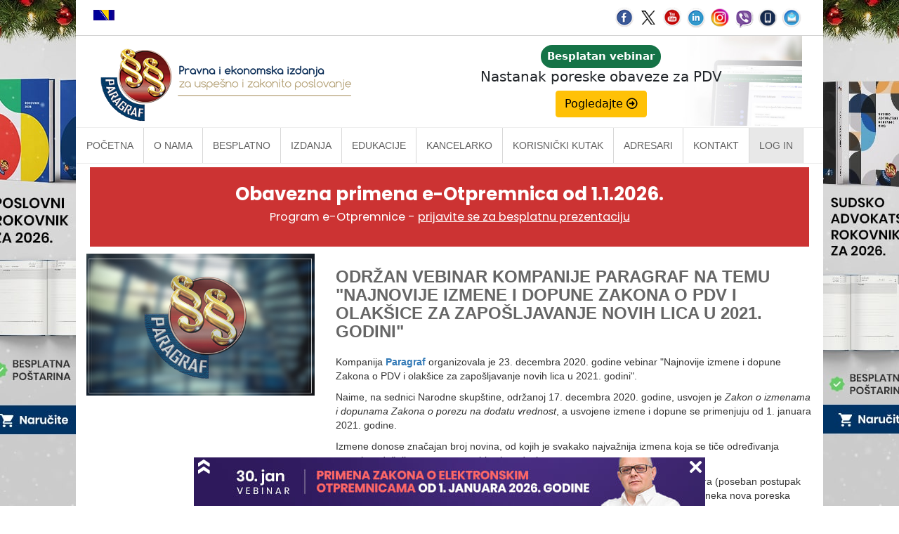

--- FILE ---
content_type: text/html
request_url: https://www.paragraf.rs/dnevne-vesti/241220/241220-vest1.html
body_size: 4792
content:
<!DOCTYPE html>
<html lang="sr">
	<head>
		<!-- Google Tag Manager -->
		<script>(function(w,d,s,l,i){w[l]=w[l]||[];w[l].push({'gtm.start':
		new Date().getTime(),event:'gtm.js'});var f=d.getElementsByTagName(s)[0],
		j=d.createElement(s),dl=l!='dataLayer'?'&l='+l:'';j.async=true;j.src=
		'https://www.googletagmanager.com/gtm.js?id='+i+dl;f.parentNode.insertBefore(j,f);
		})(window,document,'script','dataLayer','GTM-MMRQ5R6');</script>
		<!-- End Google Tag Manager -->
		<title>ODRŽAN VEBINAR KOMPANIJE PARAGRAF NA TEMU "NAJNOVIJE IZMENE I DOPUNE ZAKONA O PDV I OLAKŠICE ZA ZAPOŠLJAVANJE NOVIH LICA U 2021. GODINI"</title>
		<meta charset="UTF-8">
		<meta http-equiv="X-UA-Compatible" content="IE=edge">
		<meta name="viewport" content="width=device-width, initial-scale=1.0">
		<meta name="description" content="Kompanija Paragraf organizovala je 23. decembra 2020. godine vebinar &quot;Najnovije izmene i dopune Zakona o PDV i olakšice za zapošljavanje novih lica u 2021. godini&quot;.">
		<link rel="alternate" href="https://www.paragraf.rs/dnevne-vesti/241220/241220-vest1.html"  hreflang="sr">
		<!-- fix for internet explorer -->
		<!--[if lt IE 9]>
		<script src="//cdnjs.cloudflare.com/ajax/libs/html5shiv/3.7.3/html5shiv.min.js"></script>
		<![endif]-->
		
		<!-- CSS -->
		<link href="../../css/bootstrap-2.min.css" rel="stylesheet" type="text/css">
		<link href="../../css/bootstrap-theme.min.css" rel="stylesheet" type="text/css">
		<link href="../../css/custom-2.min.css" rel="stylesheet" type="text/css">
		<link href="../../css/vesti-2.min.css" rel="stylesheet" type="text/css">
		
		<!-- FB share -->
		<meta property="og:url" content="https://www.paragraf.rs/dnevne-vesti/241220/241220-vest1.html">
		<meta property="og:type" content="article">
		<meta property="og:title" content="ODRŽAN VEBINAR KOMPANIJE PARAGRAF NA TEMU &quot;NAJNOVIJE IZMENE I DOPUNE ZAKONA O PDV I OLAKŠICE ZA ZAPOŠLJAVANJE NOVIH LICA U 2021. GODINI&quot;">
		<meta property="og:description" content="Kompanija Paragraf organizovala je 23. decembra 2020. godine vebinar &quot;Najnovije izmene i dopune Zakona o PDV i olakšice za zapošljavanje novih lica u 2021. godini&quot;.">
		<meta property="og:image" content="https://www.paragraf.rs/images/fb_vesti.jpg">
		<meta property="fb:app_id" content="831277296907754">
		
		<!-- Facebook Pixel Code -->
		<script>
			!function(f,b,e,v,n,t,s){if(f.fbq)return;n=f.fbq=function(){n.callMethod?
			n.callMethod.apply(n,arguments):n.queue.push(arguments)};if(!f._fbq)f._fbq=n;
			n.push=n;n.loaded=!0;n.version='2.0';n.queue=[];t=b.createElement(e);t.async=!0;
			t.src=v;s=b.getElementsByTagName(e)[0];s.parentNode.insertBefore(t,s)}(window,
			document,'script','https://connect.facebook.net/en_US/fbevents.js');
			fbq('init', '1083070355130829'); // Insert your pixel ID here.
			fbq('track', 'PageView');
		</script>
		<noscript><img height="1" width="1" style="display:none"
		src="https://www.facebook.com/tr?id=1083070355130829&ev=PageView&noscript=1"
		></noscript>
		<!-- DO NOT MODIFY -->
		<!-- End Facebook Pixel Code -->
	</head>
	<body>
		<!-- Google Tag Manager (noscript) -->
		<noscript><iframe src="https://www.googletagmanager.com/ns.html?id=GTM-MMRQ5R6"	height="0" width="0" style="display:none;visibility:hidden"></iframe></noscript>
		<!-- End Google Tag Manager (noscript) -->
		<div id="fb-root"></div>
		<script>(function(d, s, id) {var js, fjs = d.getElementsByTagName(s)[0];if (d.getElementById(id)) return;js = d.createElement(s); js.id = id;js.src = "//connect.facebook.net/en_US/sdk.js#xfbml=1&version=v2.8";fjs.parentNode.insertBefore(js, fjs);}(document, 'script', 'facebook-jssdk'));</script>
		<iframe id="branding-left"  class='branding' frameborder="0" scrolling="no" src="/newsletter/tr/new_admin/echo/vesti/vesti-b-levo.php"></iframe>
		<iframe id="branding-right" class='branding' frameborder="0" scrolling="no" src="/newsletter/tr/new_admin/echo/vesti/vesti-b-desno.php"></iframe>
		<div class="row">
			<div class="container">
				<div class="preheader">
					<div class="col-md-6">
						<span><a href="https://www.paragraf.ba" target="_blank"><img src="https://www.paragraf.rs/img/bosna.png" alt="Zastava Bosne i Hercegovine" title="Paragraf Lex Bosna i Hercegovina"></a></span>
					</div>
					<div class="col-md-6 soc-resp-hide">
						<div>
							<div class="pull-right social">
								<a href="https://www.facebook.com/ParagrafLex/?ref=ts" target="_blank"><img src="https://www.paragraf.rs/img/social-networks/facebook.png" alt="Facebook"></a>
								<a href="https://twitter.com/paragraf" target="_blank"><img src="https://www.paragraf.rs/img/social-networks/tweeter.png" alt="Tweeter"></a>
								<a href="https://www.youtube.com/user/paragraflex" target="_blank"><img src="https://www.paragraf.rs/img/social-networks/tube.png" alt="Youtube"></a>
								<a href="https://www.linkedin.com/company/paragraf-company" target="_blank"><img src="https://www.paragraf.rs/img/social-networks/linkedin.png" alt="Linkedin"></a>
								<a href="https://www.instagram.com/paragraf.rs/" target="_blank"><img src="https://www.paragraf.rs/img/social-networks/instagram.png" alt="Instagram"></a>
								<a href="https://invite.viber.com/?g2=AQBtT6ghmSptiUu6lUbSygzRjfHOWFhDEQoFj%2F26zAhVQZbBhLOxOuclBAV9CvFE&lang=en" target="_blank"><img src="https://www.paragraf.rs/img/social-networks/viber.png" alt="Viber chat"></a>
								<a href="https://www.paragraf.rs/mobilne_aplikacije.html" target="_blank"><img src="https://www.paragraf.rs/img/social-networks/paragraf_android.png" alt="Paragraf android"></a>
								<a href="http://paragrafnews.rs/mail_lista_process_web_forms/" target="_blank"><img src="https://www.paragraf.rs/img/social-networks/mail.png" alt="Mailing lista"></a>
							</div>
						</div>
					</div>
					<div class="clearfix"></div>
				</div>
				<div class="row">
					<div class="col-md-12 heder-wrap">
						<div class="col-md-5 heder-levo">
							<a href="https://www.paragraf.rs/"><img src="https://www.paragraf.rs/img/paragraf-lex-logo-sajt.png" class="img-responsive"></a>
						</div>
						<div class="col-md-7 hidden-xs hidden-sm heder-desno">
							<iframe class="responsive-iframe responsive-iframe-desno-heder" src="https://www.paragraf.rs/iframe/heder-desno.html"></iframe>
						</div>
					</div>
				</div>
				<div class="clearfix"></div>
				<nav id="navigacija_01" class="navbar navbar-fixed-top-2"></nav>
				<div class="col-md-12 p-0 m-0" id="kancelarko-safty-net-frame-propisi-VEBINAR-VESTI-DRUGI"></div>
				<div class="clearfix"></div>
				<div class="col-sm-4">
					<img src="https://www.paragraf.rs/img/vesti/135.jpg">
				</div>
				<br>
				<div class="col-sm-8">
					<main>
						<h1 class="m-0">ODRŽAN VEBINAR KOMPANIJE PARAGRAF NA TEMU "NAJNOVIJE IZMENE I DOPUNE ZAKONA O PDV I OLAKŠICE ZA ZAPOŠLJAVANJE NOVIH LICA U 2021. GODINI"</h1>
						<br>
						<div class="vest-content">
					

<p class="normal">Kompanija <a href="https://www.paragraf.rs/kontakt.html" target="_blank"><strong>Paragraf</strong></a> organizovala je 23. decembra 2020. godine vebinar "Najnovije izmene i dopune Zakona o PDV i olak&scaron;ice za zapo&scaron;ljavanje novih lica u 2021. godini".</p>
<p class="normal">Naime, na sednici Narodne skup&scaron;tine, održanoj 17. decembra 2020. godine, usvojen je <em>Zakon o izmenama i dopunama Zakona o porezu na dodatu vrednost</em>, a usvojene izmene i dopune se primenjuju od 1. januara 2021. godine.</p>
<p class="normal">Izmene donose značajan broj novina, od kojih je svakako najvažnija izmena koja se tiče određivanja poreskog dužnika za promet u oblasti građevinarstva.</p>
<p class="normal">Pored toga, značajne izmene izvr&scaron;ene su kod oporezivanja prometa polovnih dobara (poseban postupak oporezivanja), zatim propisana su nova pravila o sporednom prometu, uvedena su neka nova poreska oslobođenja, propisana su pravila o izdavanju računa u elektronskom obliku, precizirana pravila o ispravci računa i dr. S tim u vezi, na vebinaru su detaljno analizirane navedene izmene i dopune Zakona o PDV.</p>
<p class="normal">Pored toga, izmenama i dopunama <em>Zakona o porezu na dohodak građana</em>, koje su takođe usvojene 17. decembra, produžen je period primene postojećih olak&scaron;ica za zapo&scaron;ljavanje novih lica (koje poslodavac ostvaruje u vidu prava na povraćaj dela plaćenog poreza i doprinosa - od 65% do 75%).</p>
<p class="normal">S tim u vezi na vebinaru je bilo reči o primeni ovih olak&scaron;ica u 2021. godini, kao i o olak&scaron;icama za poslodavce koji zasnuju radni odnos sa kvalifikovanim novozaposlenim licem.</p>
<p class="normal">Na vebinaru je takođe izložen uporedni prikaz olak&scaron;ica i odgovoreno je na pojedina sporna pitanja u vezi sa njihovom primenom. Na kraju, bilo je reči i o aktuelnostima vezanim za obračun zarade za 2021. godinu (novi neoporezivi iznos zarade, nove osnovice doprinosa, minimalna zarada).</p>
<p class="normal">Vebinar je bio namenjen računovođama, poreskim savetnicima, finansijskim direktorima, kao i svim licima koja u svom radu primenjuju propise o PDV i koja vr&scaron;e obračun zarada.</p>
<p class="normal">Predavači, <strong>Olica Pje&scaron;čić</strong> - pomoćnik glavnog i odgovornog urednika stručnog časopisa "Poresko-računovodstveni instruktor", i <strong>Marija Torlak</strong> - odgovorni urednik stručnog časopisa "Poresko-računovodstveni instruktor", na vebinaru su obradili sledeće teme:</p>
<p class="normal"><strong>Analiza izmena Zakona o PDV:</strong></p>
<ul class="bullet-outside">
	<li>Izmena pravila o sporednom prometu dobara i usluga</li>
	<li>Promet dobara i usluga iz oblasti građevinarstva - nova pravila</li>
	<li>Nova poreska oslobođenja za promet dobara i usluga</li>
	<li>Izmena načina oporezivanja polovnih dobara - poseban postupak oporezivanja</li>
	<li>Evidentiranje obveznika u sistem PDV u slučaju nepodno&scaron;enja evidencione prijave u propisanom roku</li>
	<li>Izdavanje PDV računa u elektronskom obliku</li>
	<li>Pravila o ispravci računa u kojem je pogre&scaron;no iskazan PDV</li>
	<li>Ostale izmene i dopune</li>
</ul>
<p class="normal"><strong>Olak&scaron;ice za zapo&scaron;ljavanje novih lica u 2021. godini:</strong></p>
<ul class="bullet-outside">
	<li>Produžen period primene postojećih olak&scaron;ica za zapo&scaron;ljavanje novih lica (koje poslodavac ostvaruje u vidu prava na povraćaj dela plaćenog poreza i doprinosa - od 65% do 75%)</li>
	<li>Olak&scaron;ica za poslodavce koji zasnuju radni odnos sa kvalifikovanim novozaposlenim licem</li>
	<li>Uporedna analiza olak&scaron;ica - prednosti i nedostaci</li>
	<li>Pojedina sporna pitanja</li>
</ul>
<p class="normal"><strong>Aktuelnosti vezane za obračun zarade za 2021. godinu:</strong></p>
<ul class="bullet-outside">
	<li>Novi neoporezivi iznos zarade</li>
	<li>Nove osnovice doprinosa</li>
	<li>Minimalna zarada</li>
</ul>


							<em class="izvor">Izvor: <a href="https://www.paragraf.rs" target="_blank">Redakcija, 23.12.2020.</a></em>
							<br>	
							<span></span>
						</div>
					</main>
					<div class="col-md-12 p-0 m-0" id="kancelarko-safty-net-frame"></div>
				</div>
				<div class="clearfix"></div>
				<footer>
					<div class="col-lg-3 col-md-3">
						<ul class="list-unstyled clear-margins">
							<li class="widget-container widget_nav_menu">
								<ul>
									<li><a href="https://www.paragraf.rs/">Početna</a></li>
									<li><a href="https://www.paragraf.rs/onama.html">O nama</a></li>
									<li><a href="https://www.paragraf.rs/propisi.html">Besplatno</a></li>
									<li><a href="https://www.paragraf.rs/strane/pretplata.html">Pretplata</a></li>
									<li><a href="https://www.paragraf.rs/savetovanja.html">Vebinari</a></li>
									<li><a href="https://www.paragraf.rs/kutak.html">Korisnički kutak</a></li>
									<li><a href="https://www.paragraf.rs/kontakt.html">Kontakt</a></li>
								</ul>
							</li>
						</ul>
					</div>
					<div class="col-lg-3 col-md-3">
						<ul class="list-unstyled clear-margins">
							<li class="widget-container widget_nav_menu">
								<ul>
									<li><h4>Paragraf Lex d.o.o.</h4></li>
									<li> PIB: 104830593</li>
									<li> Matični broj: 20240156</li>
									<li> Tekući račun:</li>
									<li> 105-3029346-18<br>160-0000000380290-23</li>
								</ul>
							</li>
						</ul>
					</div>
					<div class="col-lg-3 col-md-3">
						<ul class="list-unstyled clear-margins">
							<li class="widget-container widget_nav_menu">
								<ul>
									<li><h4>Radno vreme:</h4></li>
									<li>Ponedeljak - petak</li>
									<li>7:30 - 15:30</li>
								</ul>
							</li>
						</ul>
					</div>
					<div class="col-lg-3 col-md-3">
						<ul class="list-unstyled clear-margins">
							<li class="widget-container widget_nav_menu">
								<ul class="mb-25">
									<li><h4>Kontaktirajte nas:</h4></li>
									<li> online@paragraf.rs</li>
								</ul>
								<hr style="border-top: 1px solid #eee; border-bottom: 1px solid #000; opacity: 0.3">
								<ul class="mt-25">
									<li><a href="https://www.paragraf.rs/politika-privatnosti.html">Politika privatnosti</a></li>
									<li><a href="https://www.paragraf.rs/politika-pruzanja-usluga.html">Politika pružanja usluga</a></li>
									<li><a href="https://www.paragraf.rs/prakticna-pravila-pruzanja-usluga.html">Praktična pravila pružanja usluga</a></li>
								</ul>
							</li>
						</ul>
					</div>
					<div class="clearfix"></div>
				</footer>
			</div>
		</div>
		
<!-- javascript -->
<script src="../../js/jquery-1.11.3.min.js"></script>
<script src="../../js/bootstrap.min.js" type="text/javascript"></script>
<script src="../../js/jssor.slider-21.1.6.min.js" type="text/javascript"></script>
<script src="../../js/custom.js" type="text/javascript"></script>
<script>
	(function(i,s,o,g,r,a,m){i['GoogleAnalyticsObject']=r;i[r]=i[r]||function(){(i[r].q=i[r].q||[]).push(arguments)},i[r].l=1*new Date();a=s.createElement(o),m=s.getElementsByTagName(o)[0];a.async=1;a.src=g;m.parentNode.insertBefore(a,m)})(window,document,'script','//www.google-analytics.com/analytics.js','ga');ga('create', 'UA-15242625-1', 'auto');ga('send', 'pageview');
</script>

<!-- GOOGLE TRACKING CODE -->
<script type="text/javascript">
/* <![CDATA[ */
	var google_conversion_id = 988331399;
	var google_custom_params = window.google_tag_params;
	var google_remarketing_only = true;
/* ]]> */
</script>
<script type="text/javascript" src="//www.googleadservices.com/pagead/conversion.js"></script>
<noscript><div style="display:inline;"><img height="1" width="1" style="border-style:none;" alt="doubleclick-pattern" src="//googleads.g.doubleclick.net/pagead/viewthroughconversion/988331399/?guid=ON&amp;script=0"></div>
</noscript>
<!-- GOOGLE TRACKING CODE end -->

	</body>
</html>

--- FILE ---
content_type: text/html; charset=UTF-8
request_url: https://www.paragraf.rs/newsletter/tr/new_admin/echo/vesti/vesti-b-levo.php
body_size: 268
content:
<script src="../../admin/js/jquery-1.11.1.min.js"></script> 
<script src="../../js/brandingClick.js"></script> <style> 	body{
		margin: 0px;
		padding: 0px;
	}
</style>


		
		<a href='https://www.paragraf.rs/prirucnici/sudsko-advokatski-rokovnik-rokovnici-planer-planeri.php' target='_parent' id='b-vesti-l' class='brandClick'><img src='../../slike/b-vesti-l.png?ver=702'></a>



--- FILE ---
content_type: text/html; charset=UTF-8
request_url: https://www.paragraf.rs/newsletter/tr/new_admin/echo/vesti/vesti-b-desno.php
body_size: 270
content:





<script src="../../admin/js/jquery-1.11.1.min.js"></script> <script src="../../js/brandingClick.js"></script> <style> 	body{
		margin: 0px;
		padding: 0px;
	}
</style>


		
		<a href='https://www.paragraf.rs/prirucnici/sudsko-advokatski-rokovnik-rokovnici-planer-planeri.php' target='_parent' id='b-vesti-d' class='brandClick'><img src='../../slike/b-vesti-d.png?ver=2856'></a>



--- FILE ---
content_type: application/javascript
request_url: https://www.paragraf.rs/js/notif.js
body_size: 1450
content:
// Modern Firebase FCM implementation using ES6 modules
import { initializeApp } from 'https://www.gstatic.com/firebasejs/11.2.0/firebase-app.js';
import { getMessaging, getToken, onMessage } from 'https://www.gstatic.com/firebasejs/11.2.0/firebase-messaging.js';

// Check if browser supports notifications
if (!("serviceWorker" in navigator)) {
  console.log("Service Worker isn't supported on this browser, disable or hide UI.");
}

if (!("PushManager" in window)) {
  console.log("Push isn't supported on this browser, disable or hide UI");
}

// Firebase configuration - modern v11 format with your specified credentials
const firebaseConfig = {
  apiKey: "AIzaSyB-RGVpobGW2bAGozoW-8cJqy5u59Gbrs8",
  authDomain: "fcm-paragraf-rs.firebaseapp.com",
  projectId: "fcm-paragraf-rs",
  // storageBucket: "fcm-paragraf-rs.appspot.com",
  messagingSenderId: "178252925220",
  appId: "1:178252925220:web:5e390c7db8dc831f400bb1",
  vapidKey: "BDd_l-mZz_8JLgkhf03U7bJDj6Dq2MHl4xmXgjVH5aZeWL7u3sjNsxiANjTS2-soZqxPRVtWhOheEBYUT61QfgA",
  storageBucket: "fcm-paragraf-rs.firebasestorage.app",
};

// Initialize Firebase
const app = initializeApp(firebaseConfig);
const messaging = getMessaging(app);

// Request permission to receive notifications - modern Firebase v11
Notification.requestPermission()
  .then((permission) => {
    if (permission === "granted") {
      // console.log("Notification permission granted.");
      // Get the FCM token (modern v11 method)
      return getToken(messaging, {
        vapidKey: firebaseConfig.vapidKey,
      });
    } else {
      console.log("Unable to get permission to notify.");
    }
  })
  .then((currentToken) => {
    if (currentToken) {
      // console.log("FCM Token:", currentToken);
      
      // Using fetch API instead of jQuery for modern approach
      fetch("https://www.paragraf.rs/test/admin-push/ajaxHandler.php", {
        method: "POST",
        headers: {
          "Content-Type": "application/x-www-form-urlencoded",
        },
        body: new URLSearchParams({
          currentToken: currentToken,
        }),
      })
      .then(response => response.text())
      .then(result => {
        console.log(result);
        const sentToServerElement = document.getElementById("sentToServer");
        if (sentToServerElement) {
          if (result) {
            sentToServerElement.textContent = result;
          } else {
            sentToServerElement.textContent = "token vec postoji";
          }
        }
      })
      .catch(error => {
        console.error("Error saving token:", error);
        const sentToServerElement = document.getElementById("sentToServer");
        if (sentToServerElement) {
          sentToServerElement.textContent = error.toString();
        }
      });
    }
  })
  .catch((error) => {
    console.log("An error occurred while retrieving token.", error);
    const sentToServerElement = document.getElementById("sentToServer");
    if (sentToServerElement) {
      sentToServerElement.textContent = error.toString();
    }
  });

// Handle incoming messages - modern Firebase v11
onMessage(messaging, (payload) => {
  // console.log("Message received. ", payload);
  // Display notification
  const notificationTitle = payload.notification.title;
  const notificationOptions = {
    body: payload.notification.body,
    icon: payload.notification.icon,
    image: payload.notification.image || payload.data?.image,
    icon: payload.notification.icon,
  };

  const notification = new Notification(
    notificationTitle,
    notificationOptions
  );

  // prevent the browser from focusing the Notification's tab
  notification.onclick = function (event) {
    event.preventDefault();
    window.open(payload.click_action || payload.link);
  };
});


